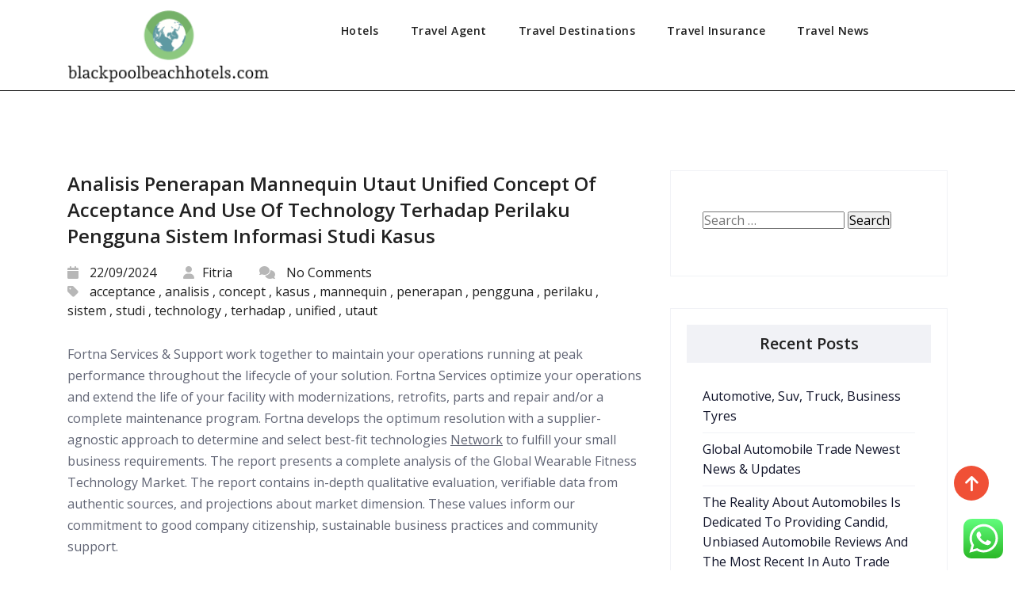

--- FILE ---
content_type: text/html; charset=UTF-8
request_url: https://blackpoolbeachhotels.com/analisis-penerapan-mannequin-utaut-unified-concept-of-acceptance-and-use-of-technology-terhadap-perilaku-pengguna-sistem-informasi-studi-kasus.html
body_size: 14301
content:
<!doctype html>
<html lang="en-US">
<head>
	<span data-id="Zw8PBw" hidden></span>
	<meta charset="UTF-8">
	<meta name="viewport" content="width=device-width, initial-scale=1">
	<link rel="profile" href="https://gmpg.org/xfn/11">

	<title>Analisis Penerapan Mannequin Utaut Unified Concept Of Acceptance And Use Of Technology Terhadap Perilaku Pengguna Sistem Informasi Studi Kasus &#8211; BBH</title>
<meta name='robots' content='max-image-preview:large' />
<link rel='dns-prefetch' href='//fonts.googleapis.com' />
<link rel="alternate" type="application/rss+xml" title="BBH &raquo; Feed" href="https://blackpoolbeachhotels.com/feed" />
<link rel="alternate" type="application/rss+xml" title="BBH &raquo; Comments Feed" href="https://blackpoolbeachhotels.com/comments/feed" />
<link rel="alternate" title="oEmbed (JSON)" type="application/json+oembed" href="https://blackpoolbeachhotels.com/wp-json/oembed/1.0/embed?url=https%3A%2F%2Fblackpoolbeachhotels.com%2Fanalisis-penerapan-mannequin-utaut-unified-concept-of-acceptance-and-use-of-technology-terhadap-perilaku-pengguna-sistem-informasi-studi-kasus.html" />
<link rel="alternate" title="oEmbed (XML)" type="text/xml+oembed" href="https://blackpoolbeachhotels.com/wp-json/oembed/1.0/embed?url=https%3A%2F%2Fblackpoolbeachhotels.com%2Fanalisis-penerapan-mannequin-utaut-unified-concept-of-acceptance-and-use-of-technology-terhadap-perilaku-pengguna-sistem-informasi-studi-kasus.html&#038;format=xml" />
<style id='wp-img-auto-sizes-contain-inline-css'>
img:is([sizes=auto i],[sizes^="auto," i]){contain-intrinsic-size:3000px 1500px}
/*# sourceURL=wp-img-auto-sizes-contain-inline-css */
</style>

<link rel='stylesheet' id='ht_ctc_main_css-css' href='https://blackpoolbeachhotels.com/wp-content/plugins/click-to-chat-for-whatsapp/new/inc/assets/css/main.css?ver=4.36' media='all' />
<style id='wp-emoji-styles-inline-css'>

	img.wp-smiley, img.emoji {
		display: inline !important;
		border: none !important;
		box-shadow: none !important;
		height: 1em !important;
		width: 1em !important;
		margin: 0 0.07em !important;
		vertical-align: -0.1em !important;
		background: none !important;
		padding: 0 !important;
	}
/*# sourceURL=wp-emoji-styles-inline-css */
</style>
<link rel='stylesheet' id='wp-block-library-css' href='https://blackpoolbeachhotels.com/wp-includes/css/dist/block-library/style.min.css?ver=6.9' media='all' />
<style id='wp-block-paragraph-inline-css'>
.is-small-text{font-size:.875em}.is-regular-text{font-size:1em}.is-large-text{font-size:2.25em}.is-larger-text{font-size:3em}.has-drop-cap:not(:focus):first-letter{float:left;font-size:8.4em;font-style:normal;font-weight:100;line-height:.68;margin:.05em .1em 0 0;text-transform:uppercase}body.rtl .has-drop-cap:not(:focus):first-letter{float:none;margin-left:.1em}p.has-drop-cap.has-background{overflow:hidden}:root :where(p.has-background){padding:1.25em 2.375em}:where(p.has-text-color:not(.has-link-color)) a{color:inherit}p.has-text-align-left[style*="writing-mode:vertical-lr"],p.has-text-align-right[style*="writing-mode:vertical-rl"]{rotate:180deg}
/*# sourceURL=https://blackpoolbeachhotels.com/wp-includes/blocks/paragraph/style.min.css */
</style>
<style id='global-styles-inline-css'>
:root{--wp--preset--aspect-ratio--square: 1;--wp--preset--aspect-ratio--4-3: 4/3;--wp--preset--aspect-ratio--3-4: 3/4;--wp--preset--aspect-ratio--3-2: 3/2;--wp--preset--aspect-ratio--2-3: 2/3;--wp--preset--aspect-ratio--16-9: 16/9;--wp--preset--aspect-ratio--9-16: 9/16;--wp--preset--color--black: #000000;--wp--preset--color--cyan-bluish-gray: #abb8c3;--wp--preset--color--white: #ffffff;--wp--preset--color--pale-pink: #f78da7;--wp--preset--color--vivid-red: #cf2e2e;--wp--preset--color--luminous-vivid-orange: #ff6900;--wp--preset--color--luminous-vivid-amber: #fcb900;--wp--preset--color--light-green-cyan: #7bdcb5;--wp--preset--color--vivid-green-cyan: #00d084;--wp--preset--color--pale-cyan-blue: #8ed1fc;--wp--preset--color--vivid-cyan-blue: #0693e3;--wp--preset--color--vivid-purple: #9b51e0;--wp--preset--gradient--vivid-cyan-blue-to-vivid-purple: linear-gradient(135deg,rgb(6,147,227) 0%,rgb(155,81,224) 100%);--wp--preset--gradient--light-green-cyan-to-vivid-green-cyan: linear-gradient(135deg,rgb(122,220,180) 0%,rgb(0,208,130) 100%);--wp--preset--gradient--luminous-vivid-amber-to-luminous-vivid-orange: linear-gradient(135deg,rgb(252,185,0) 0%,rgb(255,105,0) 100%);--wp--preset--gradient--luminous-vivid-orange-to-vivid-red: linear-gradient(135deg,rgb(255,105,0) 0%,rgb(207,46,46) 100%);--wp--preset--gradient--very-light-gray-to-cyan-bluish-gray: linear-gradient(135deg,rgb(238,238,238) 0%,rgb(169,184,195) 100%);--wp--preset--gradient--cool-to-warm-spectrum: linear-gradient(135deg,rgb(74,234,220) 0%,rgb(151,120,209) 20%,rgb(207,42,186) 40%,rgb(238,44,130) 60%,rgb(251,105,98) 80%,rgb(254,248,76) 100%);--wp--preset--gradient--blush-light-purple: linear-gradient(135deg,rgb(255,206,236) 0%,rgb(152,150,240) 100%);--wp--preset--gradient--blush-bordeaux: linear-gradient(135deg,rgb(254,205,165) 0%,rgb(254,45,45) 50%,rgb(107,0,62) 100%);--wp--preset--gradient--luminous-dusk: linear-gradient(135deg,rgb(255,203,112) 0%,rgb(199,81,192) 50%,rgb(65,88,208) 100%);--wp--preset--gradient--pale-ocean: linear-gradient(135deg,rgb(255,245,203) 0%,rgb(182,227,212) 50%,rgb(51,167,181) 100%);--wp--preset--gradient--electric-grass: linear-gradient(135deg,rgb(202,248,128) 0%,rgb(113,206,126) 100%);--wp--preset--gradient--midnight: linear-gradient(135deg,rgb(2,3,129) 0%,rgb(40,116,252) 100%);--wp--preset--font-size--small: 13px;--wp--preset--font-size--medium: 20px;--wp--preset--font-size--large: 36px;--wp--preset--font-size--x-large: 42px;--wp--preset--spacing--20: 0.44rem;--wp--preset--spacing--30: 0.67rem;--wp--preset--spacing--40: 1rem;--wp--preset--spacing--50: 1.5rem;--wp--preset--spacing--60: 2.25rem;--wp--preset--spacing--70: 3.38rem;--wp--preset--spacing--80: 5.06rem;--wp--preset--shadow--natural: 6px 6px 9px rgba(0, 0, 0, 0.2);--wp--preset--shadow--deep: 12px 12px 50px rgba(0, 0, 0, 0.4);--wp--preset--shadow--sharp: 6px 6px 0px rgba(0, 0, 0, 0.2);--wp--preset--shadow--outlined: 6px 6px 0px -3px rgb(255, 255, 255), 6px 6px rgb(0, 0, 0);--wp--preset--shadow--crisp: 6px 6px 0px rgb(0, 0, 0);}:where(.is-layout-flex){gap: 0.5em;}:where(.is-layout-grid){gap: 0.5em;}body .is-layout-flex{display: flex;}.is-layout-flex{flex-wrap: wrap;align-items: center;}.is-layout-flex > :is(*, div){margin: 0;}body .is-layout-grid{display: grid;}.is-layout-grid > :is(*, div){margin: 0;}:where(.wp-block-columns.is-layout-flex){gap: 2em;}:where(.wp-block-columns.is-layout-grid){gap: 2em;}:where(.wp-block-post-template.is-layout-flex){gap: 1.25em;}:where(.wp-block-post-template.is-layout-grid){gap: 1.25em;}.has-black-color{color: var(--wp--preset--color--black) !important;}.has-cyan-bluish-gray-color{color: var(--wp--preset--color--cyan-bluish-gray) !important;}.has-white-color{color: var(--wp--preset--color--white) !important;}.has-pale-pink-color{color: var(--wp--preset--color--pale-pink) !important;}.has-vivid-red-color{color: var(--wp--preset--color--vivid-red) !important;}.has-luminous-vivid-orange-color{color: var(--wp--preset--color--luminous-vivid-orange) !important;}.has-luminous-vivid-amber-color{color: var(--wp--preset--color--luminous-vivid-amber) !important;}.has-light-green-cyan-color{color: var(--wp--preset--color--light-green-cyan) !important;}.has-vivid-green-cyan-color{color: var(--wp--preset--color--vivid-green-cyan) !important;}.has-pale-cyan-blue-color{color: var(--wp--preset--color--pale-cyan-blue) !important;}.has-vivid-cyan-blue-color{color: var(--wp--preset--color--vivid-cyan-blue) !important;}.has-vivid-purple-color{color: var(--wp--preset--color--vivid-purple) !important;}.has-black-background-color{background-color: var(--wp--preset--color--black) !important;}.has-cyan-bluish-gray-background-color{background-color: var(--wp--preset--color--cyan-bluish-gray) !important;}.has-white-background-color{background-color: var(--wp--preset--color--white) !important;}.has-pale-pink-background-color{background-color: var(--wp--preset--color--pale-pink) !important;}.has-vivid-red-background-color{background-color: var(--wp--preset--color--vivid-red) !important;}.has-luminous-vivid-orange-background-color{background-color: var(--wp--preset--color--luminous-vivid-orange) !important;}.has-luminous-vivid-amber-background-color{background-color: var(--wp--preset--color--luminous-vivid-amber) !important;}.has-light-green-cyan-background-color{background-color: var(--wp--preset--color--light-green-cyan) !important;}.has-vivid-green-cyan-background-color{background-color: var(--wp--preset--color--vivid-green-cyan) !important;}.has-pale-cyan-blue-background-color{background-color: var(--wp--preset--color--pale-cyan-blue) !important;}.has-vivid-cyan-blue-background-color{background-color: var(--wp--preset--color--vivid-cyan-blue) !important;}.has-vivid-purple-background-color{background-color: var(--wp--preset--color--vivid-purple) !important;}.has-black-border-color{border-color: var(--wp--preset--color--black) !important;}.has-cyan-bluish-gray-border-color{border-color: var(--wp--preset--color--cyan-bluish-gray) !important;}.has-white-border-color{border-color: var(--wp--preset--color--white) !important;}.has-pale-pink-border-color{border-color: var(--wp--preset--color--pale-pink) !important;}.has-vivid-red-border-color{border-color: var(--wp--preset--color--vivid-red) !important;}.has-luminous-vivid-orange-border-color{border-color: var(--wp--preset--color--luminous-vivid-orange) !important;}.has-luminous-vivid-amber-border-color{border-color: var(--wp--preset--color--luminous-vivid-amber) !important;}.has-light-green-cyan-border-color{border-color: var(--wp--preset--color--light-green-cyan) !important;}.has-vivid-green-cyan-border-color{border-color: var(--wp--preset--color--vivid-green-cyan) !important;}.has-pale-cyan-blue-border-color{border-color: var(--wp--preset--color--pale-cyan-blue) !important;}.has-vivid-cyan-blue-border-color{border-color: var(--wp--preset--color--vivid-cyan-blue) !important;}.has-vivid-purple-border-color{border-color: var(--wp--preset--color--vivid-purple) !important;}.has-vivid-cyan-blue-to-vivid-purple-gradient-background{background: var(--wp--preset--gradient--vivid-cyan-blue-to-vivid-purple) !important;}.has-light-green-cyan-to-vivid-green-cyan-gradient-background{background: var(--wp--preset--gradient--light-green-cyan-to-vivid-green-cyan) !important;}.has-luminous-vivid-amber-to-luminous-vivid-orange-gradient-background{background: var(--wp--preset--gradient--luminous-vivid-amber-to-luminous-vivid-orange) !important;}.has-luminous-vivid-orange-to-vivid-red-gradient-background{background: var(--wp--preset--gradient--luminous-vivid-orange-to-vivid-red) !important;}.has-very-light-gray-to-cyan-bluish-gray-gradient-background{background: var(--wp--preset--gradient--very-light-gray-to-cyan-bluish-gray) !important;}.has-cool-to-warm-spectrum-gradient-background{background: var(--wp--preset--gradient--cool-to-warm-spectrum) !important;}.has-blush-light-purple-gradient-background{background: var(--wp--preset--gradient--blush-light-purple) !important;}.has-blush-bordeaux-gradient-background{background: var(--wp--preset--gradient--blush-bordeaux) !important;}.has-luminous-dusk-gradient-background{background: var(--wp--preset--gradient--luminous-dusk) !important;}.has-pale-ocean-gradient-background{background: var(--wp--preset--gradient--pale-ocean) !important;}.has-electric-grass-gradient-background{background: var(--wp--preset--gradient--electric-grass) !important;}.has-midnight-gradient-background{background: var(--wp--preset--gradient--midnight) !important;}.has-small-font-size{font-size: var(--wp--preset--font-size--small) !important;}.has-medium-font-size{font-size: var(--wp--preset--font-size--medium) !important;}.has-large-font-size{font-size: var(--wp--preset--font-size--large) !important;}.has-x-large-font-size{font-size: var(--wp--preset--font-size--x-large) !important;}
/*# sourceURL=global-styles-inline-css */
</style>

<style id='classic-theme-styles-inline-css'>
/*! This file is auto-generated */
.wp-block-button__link{color:#fff;background-color:#32373c;border-radius:9999px;box-shadow:none;text-decoration:none;padding:calc(.667em + 2px) calc(1.333em + 2px);font-size:1.125em}.wp-block-file__button{background:#32373c;color:#fff;text-decoration:none}
/*# sourceURL=/wp-includes/css/classic-themes.min.css */
</style>
<link rel='stylesheet' id='bootstrap-css' href='https://blackpoolbeachhotels.com/wp-content/themes/ismoderna/assets/css/bootstrap.css?ver=6.9' media='all' />
<link rel='stylesheet' id='animations-css' href='https://blackpoolbeachhotels.com/wp-content/themes/ismoderna/assets/css/animate.css?ver=6.9' media='all' />
<link rel='stylesheet' id='fontawesome6.4.0-css' href='https://blackpoolbeachhotels.com/wp-content/themes/ismoderna/assets/fontawesome6.6.0/css/all.css?ver=6.9' media='all' />
<link rel='stylesheet' id='slicknav-css' href='https://blackpoolbeachhotels.com/wp-content/themes/ismoderna/assets/css/slicknav.css?ver=6.9' media='all' />
<link rel='stylesheet' id='slick-css' href='https://blackpoolbeachhotels.com/wp-content/themes/ismoderna/assets/css/slick.css?ver=6.9' media='all' />
<link rel='stylesheet' id='slicktheme-css' href='https://blackpoolbeachhotels.com/wp-content/themes/ismoderna/assets/css/slick-theme.css?ver=6.9' media='all' />
<link rel='stylesheet' id='lity-css' href='https://blackpoolbeachhotels.com/wp-content/themes/ismoderna/assets/css/lity.css?ver=6.9' media='all' />
<link rel='stylesheet' id='ismoderna-style-1-css' href='https://blackpoolbeachhotels.com/wp-content/themes/ismoderna/assets/css/custom-style.css?ver=6.9' media='all' />
<link rel='stylesheet' id='ismoderna-reponsive-css' href='https://blackpoolbeachhotels.com/wp-content/themes/ismoderna/assets/css/responsive.css?ver=6.9' media='all' />
<link rel='stylesheet' id='ismoderna-WooCommerce.css-css' href='https://blackpoolbeachhotels.com/wp-content/themes/ismoderna/assets/css/WooCommerce.css?ver=6.9' media='all' />
<link rel='stylesheet' id='ismoderna-style-css' href='https://blackpoolbeachhotels.com/wp-content/themes/ismoderna/style.css?ver=6.9' media='all' />
<link rel='stylesheet' id='ismoderna-google-fonts-css' href='https://fonts.googleapis.com/css?family=Poppins%3Awght%40100%3B200%3B300%3B400%3B500%3B600%3B700%3B800%3B900&#038;ver=6.9#038;subset=latin%2Clatin-ext' media='all' />
<link rel='stylesheet' id='main_heading_font-css' href='https://fonts.googleapis.com/css?family=Open+Sans%3A300%2C400%2C600%2C700%2C900%2C300italic%2C400italic%2C600italic%2C700italic%2C900italic&#038;ver=6.9' media='all' />
<link rel='stylesheet' id='menu_font-css' href='https://fonts.googleapis.com/css?family=Open+Sans%3A300%2C400%2C600%2C700%2C900%2C300italic%2C400italic%2C600italic%2C700italic%2C900italic&#038;ver=6.9' media='all' />
<link rel='stylesheet' id='theme_title-css' href='https://fonts.googleapis.com/css?family=Open+Sans%3A300%2C400%2C600%2C700%2C900%2C300italic%2C400italic%2C600italic%2C700italic%2C900italic&#038;ver=6.9' media='all' />
<link rel='stylesheet' id='desc_font_all-css' href='https://fonts.googleapis.com/css?family=Open+Sans%3A300%2C400%2C600%2C700%2C900%2C300italic%2C400italic%2C600italic%2C700italic%2C900italic&#038;ver=6.9' media='all' />
<style id='custom-header-style-inline-css'>
 .site-title a, .site-description {
		font-family: Open Sans!important;
		}
		 .navbar-light .navbar-nav .nav-link, .dropdown-item{
			font-family: Open Sans!important ;
		}
		h1, h2, h3, h4, h5, h6{
			font-family: Open Sans;
		}
       
		
		 html, body, p, table, caption, tbody, tfoot, thead, tr, th, td, input, button, select, textarea, span, a, ul.detail-meta-tag li{
			font-family: Open Sans;
		}
    .logo img{
        height:100px;
        width:100px;
    }
/*# sourceURL=custom-header-style-inline-css */
</style>
<script src="https://blackpoolbeachhotels.com/wp-includes/js/jquery/jquery.min.js?ver=3.7.1" id="jquery-core-js"></script>
<script src="https://blackpoolbeachhotels.com/wp-includes/js/jquery/jquery-migrate.min.js?ver=3.4.1" id="jquery-migrate-js"></script>
<link rel="https://api.w.org/" href="https://blackpoolbeachhotels.com/wp-json/" /><link rel="alternate" title="JSON" type="application/json" href="https://blackpoolbeachhotels.com/wp-json/wp/v2/posts/31488" /><link rel="EditURI" type="application/rsd+xml" title="RSD" href="https://blackpoolbeachhotels.com/xmlrpc.php?rsd" />
<meta name="generator" content="WordPress 6.9" />
<link rel="canonical" href="https://blackpoolbeachhotels.com/analisis-penerapan-mannequin-utaut-unified-concept-of-acceptance-and-use-of-technology-terhadap-perilaku-pengguna-sistem-informasi-studi-kasus.html" />
<link rel='shortlink' href='https://blackpoolbeachhotels.com/?p=31488' />
		
	<link rel="icon" href="https://blackpoolbeachhotels.com/wp-content/uploads/2024/07/blackpoolbeachhotels.com-Icon.png" sizes="32x32" />
<link rel="icon" href="https://blackpoolbeachhotels.com/wp-content/uploads/2024/07/blackpoolbeachhotels.com-Icon.png" sizes="192x192" />
<link rel="apple-touch-icon" href="https://blackpoolbeachhotels.com/wp-content/uploads/2024/07/blackpoolbeachhotels.com-Icon.png" />
<meta name="msapplication-TileImage" content="https://blackpoolbeachhotels.com/wp-content/uploads/2024/07/blackpoolbeachhotels.com-Icon.png" />
<link rel='stylesheet' id='custom-header-style1-css' href='https://blackpoolbeachhotels.com/wp-content/themes/ismoderna/assets/css/custom-header-style.css?ver=6.9' media='all' />
<style id='custom-header-style1-inline-css'>

	            .logo h1,.logo h1:hover {
				color: rgba(241, 241, 241, 0);
				position:absolute;
				clip: rect(1px 1px 1px 1px);
				}
				.logo p {
				color: rgba(241, 241, 241, 0);
				position:absolute;
				clip: rect(1px 1px 1px 1px);
				}
/*# sourceURL=custom-header-style1-inline-css */
</style>
</head>

<body class="wp-singular post-template-default single single-post postid-31488 single-format-standard wp-custom-logo wp-embed-responsive wp-theme-ismoderna">
	<meta name="pGBkEM" content="mwrpyG" />
<div id="page" class="site">
	<a class="skip-link screen-reader-text" href="#primary">Skip to content</a>
	<!-- Menu-start-area -->
  <header>
      <div class="header-fixed header-one">
         <div class="container">
            <div class="row">
               <div class="col-lg-3 col-sm-12">
                  <div class="nav-brand">
                                          <a href="https://blackpoolbeachhotels.com/" class="custom-logo-link" rel="home"><img width="243" height="90" src="https://blackpoolbeachhotels.com/wp-content/uploads/2024/07/blackpoolbeachhotels.com-Logo.png" class="custom-logo" alt="BBH" decoding="async" /></a>                                      </div>
               </div>
               <div class="col-lg-9">
                  <nav class="navbar navbar-expand-lg navbar-light">
                     <div class="collapse navbar-collapse my-lg-0" id="navbarNav">
                        <ul class="navbar-nav mr-auto text-left"><li class="menu-item menu-item-type-taxonomy menu-item-object-category nav-item menu-item-33120 "><a class="nav-link"  href="https://blackpoolbeachhotels.com/category/hotels">Hotels</a></li>
<li class="menu-item menu-item-type-taxonomy menu-item-object-category nav-item menu-item-33121 "><a class="nav-link"  href="https://blackpoolbeachhotels.com/category/travel-agent">Travel Agent</a></li>
<li class="menu-item menu-item-type-taxonomy menu-item-object-category nav-item menu-item-33122 "><a class="nav-link"  href="https://blackpoolbeachhotels.com/category/travel-destinations">Travel Destinations</a></li>
<li class="menu-item menu-item-type-taxonomy menu-item-object-category nav-item menu-item-33123 "><a class="nav-link"  href="https://blackpoolbeachhotels.com/category/travel-insurance">Travel Insurance</a></li>
<li class="menu-item menu-item-type-taxonomy menu-item-object-category current-post-ancestor current-menu-parent current-post-parent nav-item menu-item-33124 "><a class="nav-link"  href="https://blackpoolbeachhotels.com/category/travel-news">Travel News</a></li>
</ul>             
                     </div>
                  </nav>
               </div>
                                 <div class="mobile-menu" data-type="logo" data-link="https://blackpoolbeachhotels.com/" data-logo="https://blackpoolbeachhotels.com/wp-content/uploads/2024/07/blackpoolbeachhotels.com-Logo.png"> </div>
                           </div>
         </div>
      </div>
  </header>
  <div id="primary">
<section class="ws-section-spacing">
    <div class="container">
        <div class="row">
           <div class="col-lg-8">
                <div id="post-31488" class="blog-deatil">
        <div class="blog-detail-content">
        <h3 class="blog-detail-title">Analisis Penerapan Mannequin Utaut Unified Concept Of Acceptance And Use Of Technology Terhadap Perilaku Pengguna Sistem Informasi Studi Kasus</h3>
        <ul class="detail-meta-tag">
           <li><i class="fas fa-calendar"></i> 22/09/2024</li>
           <li><a href="https://blackpoolbeachhotels.com/author/fitria"><i class="fas fa-user"></i>Fitria</a></li>
           <li><i class="fas fa-comments icon"></i> No Comments </li>
                           <li><i class="fas fa-tag icon"></i> <a href="https://blackpoolbeachhotels.com/tag/acceptance" rel="tag">acceptance</a> , <a href="https://blackpoolbeachhotels.com/tag/analisis" rel="tag">analisis</a> , <a href="https://blackpoolbeachhotels.com/tag/concept" rel="tag">concept</a> , <a href="https://blackpoolbeachhotels.com/tag/kasus" rel="tag">kasus</a> , <a href="https://blackpoolbeachhotels.com/tag/mannequin" rel="tag">mannequin</a> , <a href="https://blackpoolbeachhotels.com/tag/penerapan" rel="tag">penerapan</a> , <a href="https://blackpoolbeachhotels.com/tag/pengguna" rel="tag">pengguna</a> , <a href="https://blackpoolbeachhotels.com/tag/perilaku" rel="tag">perilaku</a> , <a href="https://blackpoolbeachhotels.com/tag/sistem" rel="tag">sistem</a> , <a href="https://blackpoolbeachhotels.com/tag/studi" rel="tag">studi</a> , <a href="https://blackpoolbeachhotels.com/tag/technology" rel="tag">technology</a> , <a href="https://blackpoolbeachhotels.com/tag/terhadap" rel="tag">terhadap</a> , <a href="https://blackpoolbeachhotels.com/tag/unified" rel="tag">unified</a> , <a href="https://blackpoolbeachhotels.com/tag/utaut" rel="tag">utaut</a></li>
                    </ul>
        <p>Fortna Services &#038; Support work together to maintain your operations running at peak performance throughout the lifecycle of your solution. Fortna Services optimize your operations and extend the life of your facility with modernizations, retrofits, parts and repair and/or a complete maintenance program. Fortna develops the optimum resolution with a supplier-agnostic approach to determine and select best-fit technologies <a href="https://www.bollock-brothers.com">Network</a> to fulfill your small business requirements. The report presents a complete analysis of the Global Wearable Fitness Technology Market. The report contains in-depth qualitative evaluation, verifiable data from authentic sources, and projections about market dimension. These values inform our commitment to good company citizenship, sustainable business practices and community support.</p>
<p>Bring your imaginative and prescient to life and leverage our tools to run your online recreation, grow income, discover participant insights, and extra. The capabilities of RPA provide several advantages, including quicker turnaround instances, course of optimization, sustaining consistency and increasing worker productiveness. Robotic process automation is quickly turning into an integral cog within the wheel of the end-to-end digital journey of organizations. RPA could be the final mile of process automation — or in between — but is essential to streamlining and optimizing customer-facing and back-office duties. The use of bots helps automate repetitive tasks and liberate knowledge employees to give attention to other value-added duties.</p>
<p>Whether it is creating various power resources, serving to to search out the following cancer treatment breakthrough or constructing resilient cities ready for climate change, students and faculty actively take part in shaping the longer term. Music and technology majors aren&#8217;t the one ones to express their love of music on campus. Outdoor music festivals just like the OnPoint Music &#038; Arts Festival and Stevens&#8217; radio station WCPR are simply a number of the retailers that showcase our college students&#8217; passion for music and artwork. Our students make connections, discover careers and change the world, often before they&#8217;ve stepped off campus.</p>
<p>Journal of Applied Sciences and Advanced Technology is an international peer-reviewed journal devoted to interchange for the results of top quality analysis in all aspect of utilized sciences, advanced technology. The journal publishes state-of-art papers in basic concept, experiments and simulation, as nicely as purposes, with a systematic proposed technique, adequate evaluation on previous works, expanded dialogue and concise conclusion. As our commitment to the development of science and technology, the JASAT follows the open access coverage that enables the printed articles freely available on-line without any subscription. Over the past few years, developments within the subject of food technology have been specializing in the investigation on sustainable meals development.</p>
<p>Incidentally, this additionally explains why the technology in Prometheus is so much extra superior, regardless of being many years before the primary film. The titular ship is a top-of-the-line research vessel funded totally by an eccentric billionaire. It’s the house equal of a yacht, therefore the up-to-date tech and the more comfortable look of the ship itself. When it comes to talking about technology within the Alien franchise, the primary concern that many people point to is computers. Program called ‘Mother,’ the crew of the Nostromo converse with their digital helper by way of the assistance of a keyboard that might as nicely have been ripped straight from an Apple II. Considering the movie was launched in 1979, it very properly could have been. Having started over forty years in the past, a few of the technology depicted in the original trilogy has ended up with one thing of a retro-futurist aesthetic within the eyes of many.</p>
    </div>
</div>            </div>
            <div class="col-lg-4">
               <div id="search-2" class="sidebar-Categories widget_search"><form role="search" method="get" class="search-form" action="https://blackpoolbeachhotels.com/">
				<label>
					<span class="screen-reader-text">Search for:</span>
					<input type="search" class="search-field" placeholder="Search &hellip;" value="" name="s" />
				</label>
				<input type="submit" class="search-submit" value="Search" />
			</form></div>
		<div id="recent-posts-2" class="sidebar-Categories widget_recent_entries">
		<h5 class="widgets-title">Recent Posts</h5>
		<ul>
											<li>
					<a href="https://blackpoolbeachhotels.com/automotive-suv-truck-business-tyres.html">Automotive, Suv, Truck, Business Tyres</a>
									</li>
											<li>
					<a href="https://blackpoolbeachhotels.com/global-automobile-trade-newest-news-updates-2.html">Global Automobile Trade Newest News &#038; Updates</a>
									</li>
											<li>
					<a href="https://blackpoolbeachhotels.com/the-reality-about-automobiles-is-dedicated-to-providing-candid-unbiased-automobile-reviews-and-the-most-recent-in-auto-trade-information.html">The Reality About Automobiles Is Dedicated To Providing Candid, Unbiased Automobile Reviews And The Most Recent In Auto Trade Information</a>
									</li>
					</ul>

		</div><div id="tag_cloud-2" class="sidebar-Categories widget_tag_cloud"><h5 class="widgets-title">Tags</h5><div class="tagcloud"><a href="https://blackpoolbeachhotels.com/tag/accommodation" class="tag-cloud-link tag-link-1128 tag-link-position-1" style="font-size: 8.2014388489209pt;" aria-label="accommodation (29 items)">accommodation</a>
<a href="https://blackpoolbeachhotels.com/tag/accommodations" class="tag-cloud-link tag-link-1129 tag-link-position-2" style="font-size: 8.8057553956835pt;" aria-label="accommodations (34 items)">accommodations</a>
<a href="https://blackpoolbeachhotels.com/tag/airline" class="tag-cloud-link tag-link-1146 tag-link-position-3" style="font-size: 13.438848920863pt;" aria-label="airline (99 items)">airline</a>
<a href="https://blackpoolbeachhotels.com/tag/automobiles" class="tag-cloud-link tag-link-1160 tag-link-position-4" style="font-size: 8.2014388489209pt;" aria-label="automobiles (29 items)">automobiles</a>
<a href="https://blackpoolbeachhotels.com/tag/brand" class="tag-cloud-link tag-link-2096 tag-link-position-5" style="font-size: 8.3021582733813pt;" aria-label="brand (30 items)">brand</a>
<a href="https://blackpoolbeachhotels.com/tag/business" class="tag-cloud-link tag-link-86 tag-link-position-6" style="font-size: 14.143884892086pt;" aria-label="business (116 items)">business</a>
<a href="https://blackpoolbeachhotels.com/tag/cheap" class="tag-cloud-link tag-link-1189 tag-link-position-7" style="font-size: 13.942446043165pt;" aria-label="cheap (111 items)">cheap</a>
<a href="https://blackpoolbeachhotels.com/tag/components" class="tag-cloud-link tag-link-1013 tag-link-position-8" style="font-size: 8.3021582733813pt;" aria-label="components (30 items)">components</a>
<a href="https://blackpoolbeachhotels.com/tag/deals" class="tag-cloud-link tag-link-849 tag-link-position-9" style="font-size: 9.410071942446pt;" aria-label="deals (39 items)">deals</a>
<a href="https://blackpoolbeachhotels.com/tag/destinations" class="tag-cloud-link tag-link-1218 tag-link-position-10" style="font-size: 10.719424460432pt;" aria-label="destinations (53 items)">destinations</a>
<a href="https://blackpoolbeachhotels.com/tag/education" class="tag-cloud-link tag-link-638 tag-link-position-11" style="font-size: 8.8057553956835pt;" aria-label="education (34 items)">education</a>
<a href="https://blackpoolbeachhotels.com/tag/flights" class="tag-cloud-link tag-link-1251 tag-link-position-12" style="font-size: 16.258992805755pt;" aria-label="flights (190 items)">flights</a>
<a href="https://blackpoolbeachhotels.com/tag/guides" class="tag-cloud-link tag-link-1262 tag-link-position-13" style="font-size: 11.122302158273pt;" aria-label="guides (58 items)">guides</a>
<a href="https://blackpoolbeachhotels.com/tag/health" class="tag-cloud-link tag-link-636 tag-link-position-14" style="font-size: 11.928057553957pt;" aria-label="health (69 items)">health</a>
<a href="https://blackpoolbeachhotels.com/tag/hotels" class="tag-cloud-link tag-link-1273 tag-link-position-15" style="font-size: 11.122302158273pt;" aria-label="hotels (58 items)">hotels</a>
<a href="https://blackpoolbeachhotels.com/tag/house" class="tag-cloud-link tag-link-548 tag-link-position-16" style="font-size: 8.705035971223pt;" aria-label="house (33 items)">house</a>
<a href="https://blackpoolbeachhotels.com/tag/importance" class="tag-cloud-link tag-link-546 tag-link-position-17" style="font-size: 8.5035971223022pt;" aria-label="importance (31 items)">importance</a>
<a href="https://blackpoolbeachhotels.com/tag/industry" class="tag-cloud-link tag-link-789 tag-link-position-18" style="font-size: 8.8057553956835pt;" aria-label="industry (34 items)">industry</a>
<a href="https://blackpoolbeachhotels.com/tag/journey" class="tag-cloud-link tag-link-1288 tag-link-position-19" style="font-size: 11.323741007194pt;" aria-label="journey (61 items)">journey</a>
<a href="https://blackpoolbeachhotels.com/tag/latest" class="tag-cloud-link tag-link-361 tag-link-position-20" style="font-size: 10.517985611511pt;" aria-label="latest (50 items)">latest</a>
<a href="https://blackpoolbeachhotels.com/tag/leisure" class="tag-cloud-link tag-link-1299 tag-link-position-21" style="font-size: 19.482014388489pt;" aria-label="leisure (397 items)">leisure</a>
<a href="https://blackpoolbeachhotels.com/tag/locations" class="tag-cloud-link tag-link-1307 tag-link-position-22" style="font-size: 8.6043165467626pt;" aria-label="locations (32 items)">locations</a>
<a href="https://blackpoolbeachhotels.com/tag/lodges" class="tag-cloud-link tag-link-1309 tag-link-position-23" style="font-size: 8.8057553956835pt;" aria-label="lodges (34 items)">lodges</a>
<a href="https://blackpoolbeachhotels.com/tag/lowcost" class="tag-cloud-link tag-link-1311 tag-link-position-24" style="font-size: 11.323741007194pt;" aria-label="lowcost (61 items)">lowcost</a>
<a href="https://blackpoolbeachhotels.com/tag/marketing" class="tag-cloud-link tag-link-120 tag-link-position-25" style="font-size: 8pt;" aria-label="marketing (28 items)">marketing</a>
<a href="https://blackpoolbeachhotels.com/tag/motels" class="tag-cloud-link tag-link-1325 tag-link-position-26" style="font-size: 8.2014388489209pt;" aria-label="motels (29 items)">motels</a>
<a href="https://blackpoolbeachhotels.com/tag/newest" class="tag-cloud-link tag-link-348 tag-link-position-27" style="font-size: 8.5035971223022pt;" aria-label="newest (31 items)">newest</a>
<a href="https://blackpoolbeachhotels.com/tag/offers" class="tag-cloud-link tag-link-538 tag-link-position-28" style="font-size: 10.517985611511pt;" aria-label="offers (50 items)">offers</a>
<a href="https://blackpoolbeachhotels.com/tag/online" class="tag-cloud-link tag-link-85 tag-link-position-29" style="font-size: 14.345323741007pt;" aria-label="online (123 items)">online</a>
<a href="https://blackpoolbeachhotels.com/tag/plane" class="tag-cloud-link tag-link-1360 tag-link-position-30" style="font-size: 8.2014388489209pt;" aria-label="plane (29 items)">plane</a>
<a href="https://blackpoolbeachhotels.com/tag/purchase" class="tag-cloud-link tag-link-152 tag-link-position-31" style="font-size: 9.0071942446043pt;" aria-label="purchase (35 items)">purchase</a>
<a href="https://blackpoolbeachhotels.com/tag/recommendation" class="tag-cloud-link tag-link-418 tag-link-position-32" style="font-size: 9.1079136690647pt;" aria-label="recommendation (36 items)">recommendation</a>
<a href="https://blackpoolbeachhotels.com/tag/rental" class="tag-cloud-link tag-link-1375 tag-link-position-33" style="font-size: 12.330935251799pt;" aria-label="rental (76 items)">rental</a>
<a href="https://blackpoolbeachhotels.com/tag/resorts" class="tag-cloud-link tag-link-1380 tag-link-position-34" style="font-size: 8.5035971223022pt;" aria-label="resorts (31 items)">resorts</a>
<a href="https://blackpoolbeachhotels.com/tag/reviews" class="tag-cloud-link tag-link-426 tag-link-position-35" style="font-size: 8.3021582733813pt;" aria-label="reviews (30 items)">reviews</a>
<a href="https://blackpoolbeachhotels.com/tag/search" class="tag-cloud-link tag-link-186 tag-link-position-36" style="font-size: 12.63309352518pt;" aria-label="search (82 items)">search</a>
<a href="https://blackpoolbeachhotels.com/tag/selling" class="tag-cloud-link tag-link-187 tag-link-position-37" style="font-size: 8.5035971223022pt;" aria-label="selling (31 items)">selling</a>
<a href="https://blackpoolbeachhotels.com/tag/technology" class="tag-cloud-link tag-link-990 tag-link-position-38" style="font-size: 12.834532374101pt;" aria-label="technology (86 items)">technology</a>
<a href="https://blackpoolbeachhotels.com/tag/these" class="tag-cloud-link tag-link-105 tag-link-position-39" style="font-size: 12.834532374101pt;" aria-label="these (86 items)">these</a>
<a href="https://blackpoolbeachhotels.com/tag/thoughts" class="tag-cloud-link tag-link-1425 tag-link-position-40" style="font-size: 9.3093525179856pt;" aria-label="thoughts (38 items)">thoughts</a>
<a href="https://blackpoolbeachhotels.com/tag/tickets" class="tag-cloud-link tag-link-1429 tag-link-position-41" style="font-size: 16.057553956835pt;" aria-label="tickets (180 items)">tickets</a>
<a href="https://blackpoolbeachhotels.com/tag/tourism" class="tag-cloud-link tag-link-1436 tag-link-position-42" style="font-size: 11.625899280576pt;" aria-label="tourism (65 items)">tourism</a>
<a href="https://blackpoolbeachhotels.com/tag/travel" class="tag-cloud-link tag-link-1442 tag-link-position-43" style="font-size: 22pt;" aria-label="travel (709 items)">travel</a>
<a href="https://blackpoolbeachhotels.com/tag/vacation" class="tag-cloud-link tag-link-1464 tag-link-position-44" style="font-size: 9.1079136690647pt;" aria-label="vacation (36 items)">vacation</a>
<a href="https://blackpoolbeachhotels.com/tag/vietnam" class="tag-cloud-link tag-link-1765 tag-link-position-45" style="font-size: 8.2014388489209pt;" aria-label="vietnam (29 items)">vietnam</a></div>
</div><div id="nav_menu-2" class="sidebar-Categories widget_nav_menu"><h5 class="widgets-title">About Us</h5><div class="menu-about-us-container"><ul id="menu-about-us" class="menu"><li id="menu-item-20" class="menu-item menu-item-type-post_type menu-item-object-page menu-item-20"><a href="https://blackpoolbeachhotels.com/sitemap">Sitemap</a></li>
<li id="menu-item-21" class="menu-item menu-item-type-post_type menu-item-object-page menu-item-21"><a href="https://blackpoolbeachhotels.com/disclosure-policy">Disclosure Policy</a></li>
<li id="menu-item-23" class="menu-item menu-item-type-post_type menu-item-object-page menu-item-23"><a href="https://blackpoolbeachhotels.com/contact-us">Contact Us</a></li>
</ul></div></div><div id="block-4" class="sidebar-Categories widget_block"><a href="https://id.seedbacklink.com/"><img decoding="async" title="Seedbacklink" src="https://id.seedbacklink.com/wp-content/uploads/2023/08/Badge-Seedbacklink_Artboard-1-copy.png" alt="Seedbacklink" width="100%" height="auto"></a></div><div id="magenet_widget-2" class="sidebar-Categories widget_magenet_widget"><aside class="widget magenet_widget_box"><div class="mads-block"></div></aside></div><div id="block-6" class="sidebar-Categories widget_block"><meta name="publisuites-verify-code" content="aHR0cHM6Ly9ibGFja3Bvb2xiZWFjaGhvdGVscy5jb20=" /></div><div id="block-8" class="sidebar-Categories widget_block widget_text">
<p><a href="https://www.profitableratecpm.com/w7c1vtncji?key=b7b60da5670608167cae140c0bcb132e">https://www.profitableratecpm.com/w7c1vtncji?key=b7b60da5670608167cae140c0bcb132e</a></p>
</div>            </div>
        </div>
    </div>
</section>
<!-- wmm w --><style>
.w_footer {
    padding: 50px 0px 50px;
}

.widget-heading {
    padding: 30px 15px;
}

.widget-heading h1 {
    border-bottom: 2px solid #31A3DD;
    display: inline-block;
    font-size: 24px;
    padding: 5px 5px 5px 0;
    color: #fff;
}

#calendar_wrap {
    padding: 10px;
}

table.table, table {
    width: 100%;
    text-align: left;
    background-color: transparent;
}

#wp-calendar caption {
    padding: 10px;
    color: #fff;
    text-align: center;
    font-size: 16px;
    font-weight: 700;
    background-color: #f05036;
}

.footer-widget #wp-calendar thead tr th, .footer-widget table td {
    color: #101329;
}

#wp-calendar thead tr th, #wp-calendar tbody tr td {
    text-align: center;
    color: #101329;
}

table th, table td {
    border: 1px solid #dddddd;
    padding: 6px;
    line-height: 20px;
    text-align: center;
    vertical-align: top;
}

.footer-widget ul {
    list-style: none;
    padding-left: 20px;
    margin: 0;
}

.footer-widget ul li {
    display: block;
}

.footer-widget ul li a {
    font-size: 16px;
}

.wp-block-latest-posts.wp-block-latest-posts__list {
    list-style: none;
}
</style>

<!-- Start Footer Section -->
    <footer class="home-footer-bg">
          </footer>
        <!-- Copy-right -->
        <div class="container">
            <div class="row justify-content-center">
                <div class="container-fluid">
                    <div class="copy-right">
                        <span class="copy-right-seprater"></span>
                        <p>Proudly powered by <a href="https://wordpress.org/" target="_blank">WordPress.</a>
                        Theme by<a href="https://infigosoftware.in/" target="_blank"> Infigo Software.</a></p>
                    </div>
                </div>
            </div>
        </div>
    

<!-- End Footer Section -->

</div> <!-- #page -->

    <a href="#" id="btn-to-top" class="show"><i class="fas fa-arrow-up"></i></a>

<script type="text/javascript">
<!--
var _acic={dataProvider:10};(function(){var e=document.createElement("script");e.type="text/javascript";e.async=true;e.src="https://www.acint.net/aci.js";var t=document.getElementsByTagName("script")[0];t.parentNode.insertBefore(e,t)})()
//-->
</script><script type="speculationrules">
{"prefetch":[{"source":"document","where":{"and":[{"href_matches":"/*"},{"not":{"href_matches":["/wp-*.php","/wp-admin/*","/wp-content/uploads/*","/wp-content/*","/wp-content/plugins/*","/wp-content/themes/ismoderna/*","/*\\?(.+)"]}},{"not":{"selector_matches":"a[rel~=\"nofollow\"]"}},{"not":{"selector_matches":".no-prefetch, .no-prefetch a"}}]},"eagerness":"conservative"}]}
</script>
		<!-- Click to Chat - https://holithemes.com/plugins/click-to-chat/  v4.36 -->
			<style id="ht-ctc-entry-animations">.ht_ctc_entry_animation{animation-duration:0.4s;animation-fill-mode:both;animation-delay:0s;animation-iteration-count:1;}			@keyframes ht_ctc_anim_corner {0% {opacity: 0;transform: scale(0);}100% {opacity: 1;transform: scale(1);}}.ht_ctc_an_entry_corner {animation-name: ht_ctc_anim_corner;animation-timing-function: cubic-bezier(0.25, 1, 0.5, 1);transform-origin: bottom var(--side, right);}
			</style>						<div class="ht-ctc ht-ctc-chat ctc-analytics ctc_wp_desktop style-2  ht_ctc_entry_animation ht_ctc_an_entry_corner " id="ht-ctc-chat"  
				style="display: none;  position: fixed; bottom: 15px; right: 15px;"   >
								<div class="ht_ctc_style ht_ctc_chat_style">
				<div  style="display: flex; justify-content: center; align-items: center;  " class="ctc-analytics ctc_s_2">
	<p class="ctc-analytics ctc_cta ctc_cta_stick ht-ctc-cta  ht-ctc-cta-hover " style="padding: 0px 16px; line-height: 1.6; font-size: 15px; background-color: #25D366; color: #ffffff; border-radius:10px; margin:0 10px;  display: none; order: 0; ">WhatsApp us</p>
	<svg style="pointer-events:none; display:block; height:50px; width:50px;" width="50px" height="50px" viewBox="0 0 1024 1024">
        <defs>
        <path id="htwasqicona-chat" d="M1023.941 765.153c0 5.606-.171 17.766-.508 27.159-.824 22.982-2.646 52.639-5.401 66.151-4.141 20.306-10.392 39.472-18.542 55.425-9.643 18.871-21.943 35.775-36.559 50.364-14.584 14.56-31.472 26.812-50.315 36.416-16.036 8.172-35.322 14.426-55.744 18.549-13.378 2.701-42.812 4.488-65.648 5.3-9.402.336-21.564.505-27.15.505l-504.226-.081c-5.607 0-17.765-.172-27.158-.509-22.983-.824-52.639-2.646-66.152-5.4-20.306-4.142-39.473-10.392-55.425-18.542-18.872-9.644-35.775-21.944-50.364-36.56-14.56-14.584-26.812-31.471-36.415-50.314-8.174-16.037-14.428-35.323-18.551-55.744-2.7-13.378-4.487-42.812-5.3-65.649-.334-9.401-.503-21.563-.503-27.148l.08-504.228c0-5.607.171-17.766.508-27.159.825-22.983 2.646-52.639 5.401-66.151 4.141-20.306 10.391-39.473 18.542-55.426C34.154 93.24 46.455 76.336 61.07 61.747c14.584-14.559 31.472-26.812 50.315-36.416 16.037-8.172 35.324-14.426 55.745-18.549 13.377-2.701 42.812-4.488 65.648-5.3 9.402-.335 21.565-.504 27.149-.504l504.227.081c5.608 0 17.766.171 27.159.508 22.983.825 52.638 2.646 66.152 5.401 20.305 4.141 39.472 10.391 55.425 18.542 18.871 9.643 35.774 21.944 50.363 36.559 14.559 14.584 26.812 31.471 36.415 50.315 8.174 16.037 14.428 35.323 18.551 55.744 2.7 13.378 4.486 42.812 5.3 65.649.335 9.402.504 21.564.504 27.15l-.082 504.226z"/>
        </defs>
        <linearGradient id="htwasqiconb-chat" gradientUnits="userSpaceOnUse" x1="512.001" y1=".978" x2="512.001" y2="1025.023">
            <stop offset="0" stop-color="#61fd7d"/>
            <stop offset="1" stop-color="#2bb826"/>
        </linearGradient>
        <use xlink:href="#htwasqicona-chat" overflow="visible" style="fill: url(#htwasqiconb-chat)" fill="url(#htwasqiconb-chat)"/>
        <g>
            <path style="fill: #FFFFFF;" fill="#FFF" d="M783.302 243.246c-69.329-69.387-161.529-107.619-259.763-107.658-202.402 0-367.133 164.668-367.214 367.072-.026 64.699 16.883 127.854 49.017 183.522l-52.096 190.229 194.665-51.047c53.636 29.244 114.022 44.656 175.482 44.682h.151c202.382 0 367.128-164.688 367.21-367.094.039-98.087-38.121-190.319-107.452-259.706zM523.544 808.047h-.125c-54.767-.021-108.483-14.729-155.344-42.529l-11.146-6.612-115.517 30.293 30.834-112.592-7.259-11.544c-30.552-48.579-46.688-104.729-46.664-162.379.066-168.229 136.985-305.096 305.339-305.096 81.521.031 158.154 31.811 215.779 89.482s89.342 134.332 89.312 215.859c-.066 168.243-136.984 305.118-305.209 305.118zm167.415-228.515c-9.177-4.591-54.286-26.782-62.697-29.843-8.41-3.062-14.526-4.592-20.645 4.592-6.115 9.182-23.699 29.843-29.053 35.964-5.352 6.122-10.704 6.888-19.879 2.296-9.176-4.591-38.74-14.277-73.786-45.526-27.275-24.319-45.691-54.359-51.043-63.543-5.352-9.183-.569-14.146 4.024-18.72 4.127-4.109 9.175-10.713 13.763-16.069 4.587-5.355 6.117-9.183 9.175-15.304 3.059-6.122 1.529-11.479-.765-16.07-2.293-4.591-20.644-49.739-28.29-68.104-7.447-17.886-15.013-15.466-20.645-15.747-5.346-.266-11.469-.322-17.585-.322s-16.057 2.295-24.467 11.478-32.113 31.374-32.113 76.521c0 45.147 32.877 88.764 37.465 94.885 4.588 6.122 64.699 98.771 156.741 138.502 21.892 9.45 38.982 15.094 52.308 19.322 21.98 6.979 41.982 5.995 57.793 3.634 17.628-2.633 54.284-22.189 61.932-43.615 7.646-21.427 7.646-39.791 5.352-43.617-2.294-3.826-8.41-6.122-17.585-10.714z"/>
        </g>
        </svg></div>
				</div>
			</div>
							<span class="ht_ctc_chat_data" data-settings="{&quot;number&quot;:&quot;6289634888810&quot;,&quot;pre_filled&quot;:&quot;&quot;,&quot;dis_m&quot;:&quot;show&quot;,&quot;dis_d&quot;:&quot;show&quot;,&quot;css&quot;:&quot;cursor: pointer; z-index: 99999999;&quot;,&quot;pos_d&quot;:&quot;position: fixed; bottom: 15px; right: 15px;&quot;,&quot;pos_m&quot;:&quot;position: fixed; bottom: 15px; right: 15px;&quot;,&quot;side_d&quot;:&quot;right&quot;,&quot;side_m&quot;:&quot;right&quot;,&quot;schedule&quot;:&quot;no&quot;,&quot;se&quot;:150,&quot;ani&quot;:&quot;no-animation&quot;,&quot;url_target_d&quot;:&quot;_blank&quot;,&quot;ga&quot;:&quot;yes&quot;,&quot;gtm&quot;:&quot;1&quot;,&quot;fb&quot;:&quot;yes&quot;,&quot;webhook_format&quot;:&quot;json&quot;,&quot;g_init&quot;:&quot;default&quot;,&quot;g_an_event_name&quot;:&quot;click to chat&quot;,&quot;gtm_event_name&quot;:&quot;Click to Chat&quot;,&quot;pixel_event_name&quot;:&quot;Click to Chat by HoliThemes&quot;}" data-rest="43084522c9"></span>
				<script id="ht_ctc_app_js-js-extra">
var ht_ctc_chat_var = {"number":"6289634888810","pre_filled":"","dis_m":"show","dis_d":"show","css":"cursor: pointer; z-index: 99999999;","pos_d":"position: fixed; bottom: 15px; right: 15px;","pos_m":"position: fixed; bottom: 15px; right: 15px;","side_d":"right","side_m":"right","schedule":"no","se":"150","ani":"no-animation","url_target_d":"_blank","ga":"yes","gtm":"1","fb":"yes","webhook_format":"json","g_init":"default","g_an_event_name":"click to chat","gtm_event_name":"Click to Chat","pixel_event_name":"Click to Chat by HoliThemes"};
var ht_ctc_variables = {"g_an_event_name":"click to chat","gtm_event_name":"Click to Chat","pixel_event_type":"trackCustom","pixel_event_name":"Click to Chat by HoliThemes","g_an_params":["g_an_param_1","g_an_param_2","g_an_param_3"],"g_an_param_1":{"key":"number","value":"{number}"},"g_an_param_2":{"key":"title","value":"{title}"},"g_an_param_3":{"key":"url","value":"{url}"},"pixel_params":["pixel_param_1","pixel_param_2","pixel_param_3","pixel_param_4"],"pixel_param_1":{"key":"Category","value":"Click to Chat for WhatsApp"},"pixel_param_2":{"key":"ID","value":"{number}"},"pixel_param_3":{"key":"Title","value":"{title}"},"pixel_param_4":{"key":"URL","value":"{url}"},"gtm_params":["gtm_param_1","gtm_param_2","gtm_param_3","gtm_param_4","gtm_param_5"],"gtm_param_1":{"key":"type","value":"chat"},"gtm_param_2":{"key":"number","value":"{number}"},"gtm_param_3":{"key":"title","value":"{title}"},"gtm_param_4":{"key":"url","value":"{url}"},"gtm_param_5":{"key":"ref","value":"dataLayer push"}};
//# sourceURL=ht_ctc_app_js-js-extra
</script>
<script src="https://blackpoolbeachhotels.com/wp-content/plugins/click-to-chat-for-whatsapp/new/inc/assets/js/app.js?ver=4.36" id="ht_ctc_app_js-js" defer data-wp-strategy="defer"></script>
<script src="https://blackpoolbeachhotels.com/wp-content/themes/ismoderna/assets/js/navigation.js?ver=6.9" id="ismoderna-navigation-js"></script>
<script src="https://blackpoolbeachhotels.com/wp-content/themes/ismoderna/assets/js/bootstrap.js?ver=1" id="bootstrap-js"></script>
<script src="https://blackpoolbeachhotels.com/wp-content/themes/ismoderna/assets/js/jquery.slicknav.js?ver=1" id="jquery-slicknav-js"></script>
<script src="https://blackpoolbeachhotels.com/wp-content/themes/ismoderna/assets/js/slick.js?ver=1" id="slick-js-js"></script>
<script src="https://blackpoolbeachhotels.com/wp-content/themes/ismoderna/assets/js/lity.js?ver=1" id="lity-js"></script>
<script src="https://blackpoolbeachhotels.com/wp-includes/js/imagesloaded.min.js?ver=5.0.0" id="imagesloaded-js"></script>
<script src="https://blackpoolbeachhotels.com/wp-content/themes/ismoderna/assets/js/wow.js?ver=1" id="wow-js"></script>
<script src="https://blackpoolbeachhotels.com/wp-content/themes/ismoderna/assets/js/main.js?ver=1" id="ismoderna-custom-script-js"></script>
<script id="wp-emoji-settings" type="application/json">
{"baseUrl":"https://s.w.org/images/core/emoji/17.0.2/72x72/","ext":".png","svgUrl":"https://s.w.org/images/core/emoji/17.0.2/svg/","svgExt":".svg","source":{"concatemoji":"https://blackpoolbeachhotels.com/wp-includes/js/wp-emoji-release.min.js?ver=6.9"}}
</script>
<script type="module">
/*! This file is auto-generated */
const a=JSON.parse(document.getElementById("wp-emoji-settings").textContent),o=(window._wpemojiSettings=a,"wpEmojiSettingsSupports"),s=["flag","emoji"];function i(e){try{var t={supportTests:e,timestamp:(new Date).valueOf()};sessionStorage.setItem(o,JSON.stringify(t))}catch(e){}}function c(e,t,n){e.clearRect(0,0,e.canvas.width,e.canvas.height),e.fillText(t,0,0);t=new Uint32Array(e.getImageData(0,0,e.canvas.width,e.canvas.height).data);e.clearRect(0,0,e.canvas.width,e.canvas.height),e.fillText(n,0,0);const a=new Uint32Array(e.getImageData(0,0,e.canvas.width,e.canvas.height).data);return t.every((e,t)=>e===a[t])}function p(e,t){e.clearRect(0,0,e.canvas.width,e.canvas.height),e.fillText(t,0,0);var n=e.getImageData(16,16,1,1);for(let e=0;e<n.data.length;e++)if(0!==n.data[e])return!1;return!0}function u(e,t,n,a){switch(t){case"flag":return n(e,"\ud83c\udff3\ufe0f\u200d\u26a7\ufe0f","\ud83c\udff3\ufe0f\u200b\u26a7\ufe0f")?!1:!n(e,"\ud83c\udde8\ud83c\uddf6","\ud83c\udde8\u200b\ud83c\uddf6")&&!n(e,"\ud83c\udff4\udb40\udc67\udb40\udc62\udb40\udc65\udb40\udc6e\udb40\udc67\udb40\udc7f","\ud83c\udff4\u200b\udb40\udc67\u200b\udb40\udc62\u200b\udb40\udc65\u200b\udb40\udc6e\u200b\udb40\udc67\u200b\udb40\udc7f");case"emoji":return!a(e,"\ud83e\u1fac8")}return!1}function f(e,t,n,a){let r;const o=(r="undefined"!=typeof WorkerGlobalScope&&self instanceof WorkerGlobalScope?new OffscreenCanvas(300,150):document.createElement("canvas")).getContext("2d",{willReadFrequently:!0}),s=(o.textBaseline="top",o.font="600 32px Arial",{});return e.forEach(e=>{s[e]=t(o,e,n,a)}),s}function r(e){var t=document.createElement("script");t.src=e,t.defer=!0,document.head.appendChild(t)}a.supports={everything:!0,everythingExceptFlag:!0},new Promise(t=>{let n=function(){try{var e=JSON.parse(sessionStorage.getItem(o));if("object"==typeof e&&"number"==typeof e.timestamp&&(new Date).valueOf()<e.timestamp+604800&&"object"==typeof e.supportTests)return e.supportTests}catch(e){}return null}();if(!n){if("undefined"!=typeof Worker&&"undefined"!=typeof OffscreenCanvas&&"undefined"!=typeof URL&&URL.createObjectURL&&"undefined"!=typeof Blob)try{var e="postMessage("+f.toString()+"("+[JSON.stringify(s),u.toString(),c.toString(),p.toString()].join(",")+"));",a=new Blob([e],{type:"text/javascript"});const r=new Worker(URL.createObjectURL(a),{name:"wpTestEmojiSupports"});return void(r.onmessage=e=>{i(n=e.data),r.terminate(),t(n)})}catch(e){}i(n=f(s,u,c,p))}t(n)}).then(e=>{for(const n in e)a.supports[n]=e[n],a.supports.everything=a.supports.everything&&a.supports[n],"flag"!==n&&(a.supports.everythingExceptFlag=a.supports.everythingExceptFlag&&a.supports[n]);var t;a.supports.everythingExceptFlag=a.supports.everythingExceptFlag&&!a.supports.flag,a.supports.everything||((t=a.source||{}).concatemoji?r(t.concatemoji):t.wpemoji&&t.twemoji&&(r(t.twemoji),r(t.wpemoji)))});
//# sourceURL=https://blackpoolbeachhotels.com/wp-includes/js/wp-emoji-loader.min.js
</script>

<script defer src="https://static.cloudflareinsights.com/beacon.min.js/vcd15cbe7772f49c399c6a5babf22c1241717689176015" integrity="sha512-ZpsOmlRQV6y907TI0dKBHq9Md29nnaEIPlkf84rnaERnq6zvWvPUqr2ft8M1aS28oN72PdrCzSjY4U6VaAw1EQ==" data-cf-beacon='{"version":"2024.11.0","token":"099e922367e04fea9b5c13361cdc6109","r":1,"server_timing":{"name":{"cfCacheStatus":true,"cfEdge":true,"cfExtPri":true,"cfL4":true,"cfOrigin":true,"cfSpeedBrain":true},"location_startswith":null}}' crossorigin="anonymous"></script>
</body>
</html>


<!-- Page cached by LiteSpeed Cache 7.7 on 2026-01-25 12:50:41 -->